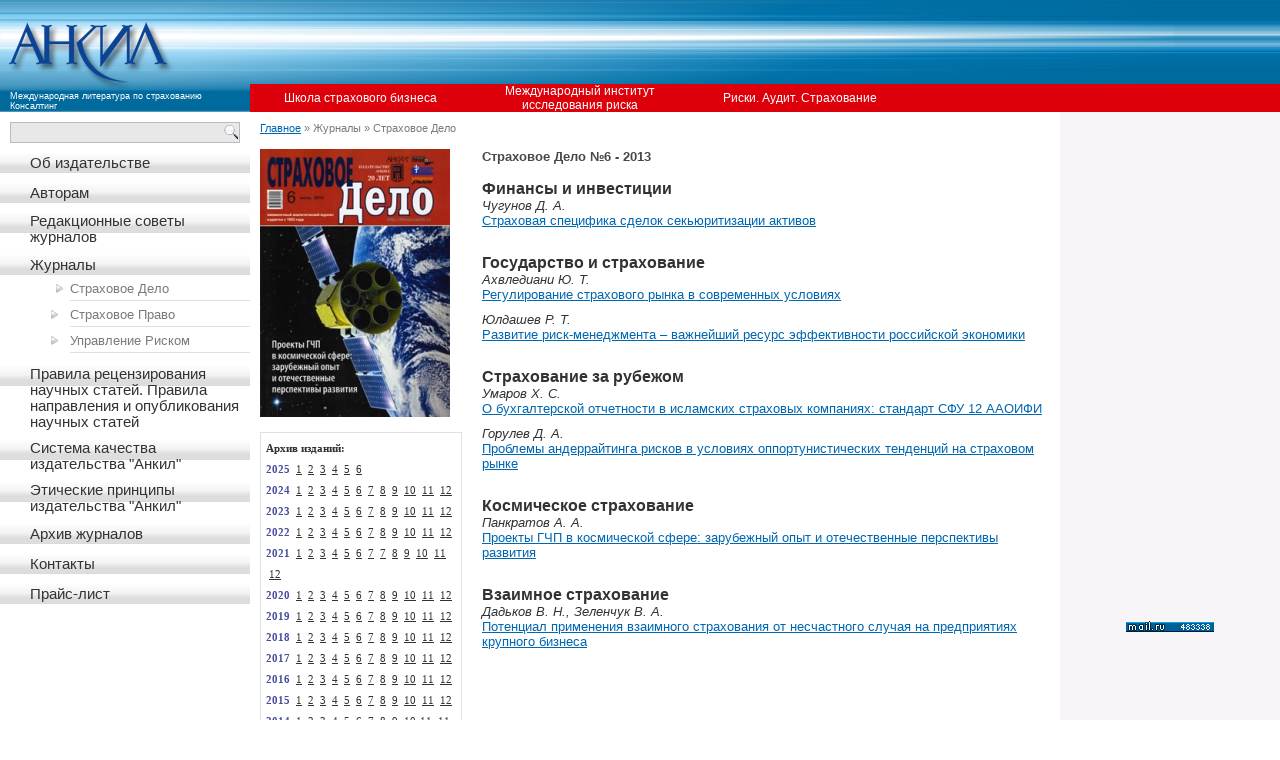

--- FILE ---
content_type: text/html; charset=utf-8
request_url: http://www.ankil.info/lib/1/95/
body_size: 4643
content:
<!DOCTYPE HTML PUBLIC "-//W3C//DTD HTML 4.01 Transitional//EN">
<html>
<head>
    <title>АНКИЛ :: Страховое Дело </title>
    <link rel="stylesheet" type="text/css" href="/magvay/design/default/styles/styles.css">
    <meta http-equiv=Content-Type content="text/html;charset=utf-8">
    <meta name="description" content="Издательство Анкил">
    <meta name="keywords" content="Страхование," /> 

    <script type="text/javascript" src="/jquery/jquery.min.js"></script>
    <script type="text/javascript" src="/magvay/design/default/js/functions.js"></script>	
</head>
<body>
<table width="100%" height="100%" border="0" cellpadding="0" cellspacing="0">
<tr height="112">
    <td class="hdr">
    <table width="100%" height="100%" border="0" cellpadding="0" cellspacing="0">
    <tr>
        <td width="250" class="logo">
	<a href="/"><img src="/magvay/design/default/images/spacer.gif" width="200" height="70" border="0"></a>
	<div class="logo_text">Международная литература по страхованию<br>Консалтинг</div></td>
        <td class="hdr_long">
            <table width="100%" height="100%" border="0" cellpadding="0" cellspacing="0">
            <tr>
                <td></td>
            </tr>
            <tr height="25" class="btn_bg">
                <td>
                <table border="0" cellpadding="0" cellspacing="0">
                <tr>
                    <td class="btn"><a href="/shsb/">Школа страхового бизнеса</a></td>
                    <td class="btn"><a href="">Международный институт исследования риска</a></td>
                    <td class="btn"><a href="">Риски. Аудит. Страхование</a></td>
                </tr>
                </table>
                </td>
            </tr>
            </table>
        </td>
    </tr>
    </table>
    </td>
</tr>
<tr>
    <td>
    <table width="100%" height="100%" border="0" cellpadding="0" cellspacing="0">
    <tr>
        <td width="250">
        <table width="100%" height="100%" border="0" cellpadding="0" cellspacing="0" class="lst">
	<tr height="20">
	    <td style="padding: 10px;">
		<table width="100%" border="0" cellpadding="0" cellspacing="0" class="srchtbl">
		<form action="/lib/search/">
		<tr>
			<td><input type="text" name="s" value="" class="srchword"></td>
			<td width="16"><input type="submit" class="srchbtn"></td>
		</tr>
		</form>
		</table>
	    </td>
	</tr>
	
   
    
<tr height="20">
    <td class="btn_l1">
    <a href="/12.html">	Об издательстве    </a>    </td>
</tr>

<tr height="10"><td><img src="/magvay/design/default/images/arrow_lbtn_sel.png" width="0" height="0" border="0">
</td></tr>


<tr height="20">
    <td class="btn_l1">
    <a href="/33.html">	Авторам    </a>    </td>
</tr>

<tr height="10"><td><img src="/magvay/design/default/images/arrow_lbtn_sel.png" width="0" height="0" border="0">
</td></tr>


<tr height="20">
    <td class="btn_l1">
    <a href="/37.html">	Редакционные советы журналов    </a>    </td>
</tr>

<tr height="10"><td><img src="/magvay/design/default/images/arrow_lbtn_sel.png" width="0" height="0" border="0">
</td></tr>


	<tr height="20">
    <td class="btn_l1">
    	Журналы        </td>
</tr>

<tr height="20">
    <td>
	<ul class="btn_l2">
		    <li   class="sel"><a href="/lib/1/">Страховое Дело </a></li>	    
		    <li  ><a href="/lib/2/">Страховое Право</a></li>	    
		    <li  ><a href="/lib/3/">Управление Риском </a></li>	    
		</ul>
    </td>
</tr>


<tr height="20">
    <td class="btn_l1">
    <a href="/44.html">	Правила рецензирования научных статей. Правила направления и опубликования научных статей    </a>    </td>
</tr>

<tr height="10"><td><img src="/magvay/design/default/images/arrow_lbtn_sel.png" width="0" height="0" border="0">
</td></tr>


<tr height="20">
    <td class="btn_l1">
    <a href="/42.html">	Система качества издательства "Анкил"    </a>    </td>
</tr>

<tr height="10"><td><img src="/magvay/design/default/images/arrow_lbtn_sel.png" width="0" height="0" border="0">
</td></tr>


<tr height="20">
    <td class="btn_l1">
    <a href="/43.html">	Этические принципы издательства "Анкил"    </a>    </td>
</tr>

<tr height="10"><td><img src="/magvay/design/default/images/arrow_lbtn_sel.png" width="0" height="0" border="0">
</td></tr>


<tr height="20">
    <td class="btn_l1">
    <a href="/36.html">	Архив журналов    </a>    </td>
</tr>

<tr height="10"><td><img src="/magvay/design/default/images/arrow_lbtn_sel.png" width="0" height="0" border="0">
</td></tr>


<tr height="20">
    <td class="btn_l1">
    <a href="/15.html">	Контакты    </a>    </td>
</tr>

<tr height="10"><td><img src="/magvay/design/default/images/arrow_lbtn_sel.png" width="0" height="0" border="0">
</td></tr>


<tr height="20">
    <td class="btn_l1">
    <a href="/41.html">	Прайс-лист    </a>    </td>
</tr>

<tr height="10"><td><img src="/magvay/design/default/images/arrow_lbtn_sel.png" width="0" height="0" border="0">
</td></tr>


  

<!-- 
<tr height="20">
    <td class="btn_l1"><a href="">Издательство</a></td>
</tr>
<tr height="10"><td></td></tr>
<tr height="20">
    <td class="btn_l1"><a href="">Журналы</a></td>
</tr>
<tr height="20">
    <td>
	<ul class="btn_l2">
	    <li><a href="">Страховое дело</a></li>
	    <li><a href="">Страховое дело</a></li>
	    <li><a href="">Страховое дело</a></li>
	    <li><a href="">Страховое дело</a></li>
	</ul>
    </td>
</tr>
<tr height="20">
    <td class="btn_l1"><a href="">Книги</a></td>
</tr>
<tr height="10"><td></td></tr>
<tr height="20">
    <td class="btn_l1"><a href="">Контакты</a></td>
</tr> -->        <tr height="5"><td></td></tr>
        <tr>
            <td></td>
        </tr>
        <tr height="40">
            <td class="copyr">
                &copy; Анкил, 2012
            </td>
        </tr>
        </table>
        </td>
        <td valign="top" class="contantner">
	<table width="100%"  border="0" cellpadding="0" cellspacing="0">
<tr>
	<td valign="top">	
	<div class="kroshka">

 

	<a href="/">Главное</a> 
	&raquo;	
	Журналы
	
		&raquo;
	Страховое Дело 
	


</div>
<br>
	<table width="100%" border="0" cellpadding="0" cellspacing="0">
	<tr>
		<td valign="top" width="200">
						<img src="/tmp/images/section0/c70bc2bdb89e67452ecc3dbd2ec30a36_190x0.jpg"  border="0"><br><br>
			
			<div class="libnum">
			<b class="black">Архив изданий:</b>

						    			    
			    
			    			    <br><b class="darkblue">2025</b>
			    			    
			    			    			    
			    				&nbsp;<a href="/lib/1/393/">1</a>
			    			
			    			    						    			    
			    			    			    
			    				&nbsp;<a href="/lib/1/395/">2</a>
			    			
			    			    						    			    
			    			    			    
			    				&nbsp;<a href="/lib/1/398/">3</a>
			    			
			    			    						    			    
			    			    			    
			    				&nbsp;<a href="/lib/1/399/">4</a>
			    			
			    			    						    			    
			    			    			    
			    				&nbsp;<a href="/lib/1/402/">5</a>
			    			
			    			    						    			    
			    			    			    
			    				&nbsp;<a href="/lib/1/404/">6</a>
			    			
			    			    						    			    
			    
			    			    <br><b class="darkblue">2024</b>
			    			    
			    			    			    
			    				&nbsp;<a href="/lib/1/372/">1</a>
			    			
			    			    						    			    
			    			    			    
			    				&nbsp;<a href="/lib/1/373/">2</a>
			    			
			    			    						    			    
			    			    			    
			    				&nbsp;<a href="/lib/1/375/">3</a>
			    			
			    			    						    			    
			    			    			    
			    				&nbsp;<a href="/lib/1/376/">4</a>
			    			
			    			    						    			    
			    			    			    
			    				&nbsp;<a href="/lib/1/377/">5</a>
			    			
			    			    						    			    
			    			    			    
			    				&nbsp;<a href="/lib/1/379/">6</a>
			    			
			    			    						    			    
			    			    			    
			    				&nbsp;<a href="/lib/1/381/">7</a>
			    			
			    			    						    			    
			    			    			    
			    				&nbsp;<a href="/lib/1/382/">8</a>
			    			
			    			    						    			    
			    			    			    
			    				&nbsp;<a href="/lib/1/384/">9</a>
			    			
			    			    						    			    
			    			    			    
			    				&nbsp;<a href="/lib/1/386/">10</a>
			    			
			    			    						    			    
			    			    			    
			    				&nbsp;<a href="/lib/1/387/">11</a>
			    			
			    			    						    			    
			    			    			    
			    				&nbsp;<a href="/lib/1/392/">12</a>
			    			
			    			    						    			    
			    			    							    
			    			    <br><b class="darkblue">2023</b>
			    			    
			    			    			    
			    				&nbsp;<a href="/lib/1/351/">1</a>
			    			
			    			    						    			    
			    			    			    
			    				&nbsp;<a href="/lib/1/352/">2</a>
			    			
			    			    						    			    
			    			    			    
			    				&nbsp;<a href="/lib/1/353/">3</a>
			    			
			    			    						    			    
			    			    			    
			    				&nbsp;<a href="/lib/1/355/">4</a>
			    			
			    			    						    			    
			    			    			    
			    				&nbsp;<a href="/lib/1/356/">5</a>
			    			
			    			    						    			    
			    			    			    
			    				&nbsp;<a href="/lib/1/357/">6</a>
			    			
			    			    						    			    
			    			    			    
			    				&nbsp;<a href="/lib/1/359/">7</a>
			    			
			    			    						    			    
			    			    			    
			    				&nbsp;<a href="/lib/1/360/">8</a>
			    			
			    			    						    			    
			    			    			    
			    				&nbsp;<a href="/lib/1/361/">9</a>
			    			
			    			    						    			    
			    			    			    
			    				&nbsp;<a href="/lib/1/363/">10</a>
			    			
			    			    						    			    
			    			    			    
			    				&nbsp;<a href="/lib/1/364/">11</a>
			    			
			    			    						    			    
			    			    			    
			    				&nbsp;<a href="/lib/1/371/">12</a>
			    			
			    			    						    			    
			    			    							    
			    			    <br><b class="darkblue">2022</b>
			    			    
			    			    			    
			    				&nbsp;<a href="/lib/1/332/">1</a>
			    			
			    			    						    			    
			    			    			    
			    				&nbsp;<a href="/lib/1/333/">2</a>
			    			
			    			    						    			    
			    			    			    
			    				&nbsp;<a href="/lib/1/334/">3</a>
			    			
			    			    						    			    
			    			    			    
			    				&nbsp;<a href="/lib/1/336/">4</a>
			    			
			    			    						    			    
			    			    			    
			    				&nbsp;<a href="/lib/1/338/">5</a>
			    			
			    			    						    			    
			    			    			    
			    				&nbsp;<a href="/lib/1/340/">6</a>
			    			
			    			    						    			    
			    			    			    
			    				&nbsp;<a href="/lib/1/343/">7</a>
			    			
			    			    						    			    
			    			    			    
			    				&nbsp;<a href="/lib/1/344/">8</a>
			    			
			    			    						    			    
			    			    			    
			    				&nbsp;<a href="/lib/1/345/">9</a>
			    			
			    			    						    			    
			    			    			    
			    				&nbsp;<a href="/lib/1/347/">10</a>
			    			
			    			    						    			    
			    			    			    
			    				&nbsp;<a href="/lib/1/348/">11</a>
			    			
			    			    						    			    
			    			    			    
			    				&nbsp;<a href="/lib/1/349/">12</a>
			    			
			    			    						    			    
			    			    							    
			    			    <br><b class="darkblue">2021</b>
			    			    
			    			    			    
			    				&nbsp;<a href="/lib/1/311/">1</a>
			    			
			    			    						    			    
			    			    			    
			    				&nbsp;<a href="/lib/1/313/">2</a>
			    			
			    			    						    			    
			    			    			    
			    				&nbsp;<a href="/lib/1/314/">3</a>
			    			
			    			    						    			    
			    			    			    
			    				&nbsp;<a href="/lib/1/317/">4</a>
			    			
			    			    						    			    
			    			    			    
			    				&nbsp;<a href="/lib/1/318/">5</a>
			    			
			    			    						    			    
			    			    			    
			    				&nbsp;<a href="/lib/1/319/">6</a>
			    			
			    			    						    			    
			    			    			    
			    				&nbsp;<a href="/lib/1/321/">7</a>
			    			
			    			    						    			    
			    			    			    
							    			    
			    				&nbsp;<a href="/lib/1/342/">7</a>
			    			
			    			    						    			    
			    			    			    
			    				&nbsp;<a href="/lib/1/322/">8</a>
			    			
			    			    						    			    
			    			    			    
			    				&nbsp;<a href="/lib/1/325/">9</a>
			    			
			    			    						    			    
			    			    			    
			    				&nbsp;<a href="/lib/1/327/">10</a>
			    			
			    			    						    			    
			    			    			    
			    				&nbsp;<a href="/lib/1/328/">11</a>
			    			
			    			    						    			    
			    			    			    
			    				&nbsp;<a href="/lib/1/330/">12</a>
			    			
			    			    						    			    
			    			    							    
			    			    <br><b class="darkblue">2020</b>
			    			    
			    			    			    
			    				&nbsp;<a href="/lib/1/284/">1</a>
			    			
			    			    						    			    
			    			    			    
			    				&nbsp;<a href="/lib/1/285/">2</a>
			    			
			    			    						    			    
			    			    			    
			    				&nbsp;<a href="/lib/1/289/">3</a>
			    			
			    			    						    			    
			    			    			    
			    				&nbsp;<a href="/lib/1/292/">4</a>
			    			
			    			    						    			    
			    			    			    
			    				&nbsp;<a href="/lib/1/293/">5</a>
			    			
			    			    						    			    
			    			    			    
			    				&nbsp;<a href="/lib/1/297/">6</a>
			    			
			    			    						    			    
			    			    			    
			    				&nbsp;<a href="/lib/1/299/">7</a>
			    			
			    			    						    			    
			    			    			    
			    				&nbsp;<a href="/lib/1/300/">8</a>
			    			
			    			    						    			    
			    			    			    
			    				&nbsp;<a href="/lib/1/301/">9</a>
			    			
			    			    						    			    
			    			    			    
			    				&nbsp;<a href="/lib/1/305/">10</a>
			    			
			    			    						    			    
			    			    			    
			    				&nbsp;<a href="/lib/1/307/">11</a>
			    			
			    			    						    			    
			    			    			    
			    				&nbsp;<a href="/lib/1/308/">12</a>
			    			
			    			    						    			    
			    			    							    
			    			    <br><b class="darkblue">2019</b>
			    			    
			    			    			    
			    				&nbsp;<a href="/lib/1/247/">1</a>
			    			
			    			    						    			    
			    			    			    
			    				&nbsp;<a href="/lib/1/249/">2</a>
			    			
			    			    						    			    
			    			    			    
			    				&nbsp;<a href="/lib/1/251/">3</a>
			    			
			    			    						    			    
			    			    			    
			    				&nbsp;<a href="/lib/1/254/">4</a>
			    			
			    			    						    			    
			    			    			    
			    				&nbsp;<a href="/lib/1/255/">5</a>
			    			
			    			    						    			    
			    			    			    
			    				&nbsp;<a href="/lib/1/260/">6</a>
			    			
			    			    						    			    
			    			    			    
			    				&nbsp;<a href="/lib/1/264/">7</a>
			    			
			    			    						    			    
			    			    			    
			    				&nbsp;<a href="/lib/1/266/">8</a>
			    			
			    			    						    			    
			    			    			    
			    				&nbsp;<a href="/lib/1/270/">9</a>
			    			
			    			    						    			    
			    			    			    
			    				&nbsp;<a href="/lib/1/273/">10</a>
			    			
			    			    						    			    
			    			    			    
			    				&nbsp;<a href="/lib/1/276/">11</a>
			    			
			    			    						    			    
			    			    			    
			    				&nbsp;<a href="/lib/1/281/">12</a>
			    			
			    			    						    			    
			    			    							    
			    			    <br><b class="darkblue">2018</b>
			    			    
			    			    			    
			    				&nbsp;<a href="/lib/1/221/">1</a>
			    			
			    			    						    			    
			    			    			    
			    				&nbsp;<a href="/lib/1/223/">2</a>
			    			
			    			    						    			    
			    			    			    
			    				&nbsp;<a href="/lib/1/226/">3</a>
			    			
			    			    						    			    
			    			    			    
			    				&nbsp;<a href="/lib/1/228/">4</a>
			    			
			    			    						    			    
			    			    			    
			    				&nbsp;<a href="/lib/1/229/">5</a>
			    			
			    			    						    			    
			    			    			    
			    				&nbsp;<a href="/lib/1/232/">6</a>
			    			
			    			    						    			    
			    			    			    
			    				&nbsp;<a href="/lib/1/234/">7</a>
			    			
			    			    						    			    
			    			    			    
			    				&nbsp;<a href="/lib/1/236/">8</a>
			    			
			    			    						    			    
			    			    			    
			    				&nbsp;<a href="/lib/1/237/">9</a>
			    			
			    			    						    			    
			    			    			    
			    				&nbsp;<a href="/lib/1/241/">10</a>
			    			
			    			    						    			    
			    			    			    
			    				&nbsp;<a href="/lib/1/243/">11</a>
			    			
			    			    						    			    
			    			    			    
			    				&nbsp;<a href="/lib/1/246/">12</a>
			    			
			    			    						    			    
			    			    							    
			    			    <br><b class="darkblue">2017</b>
			    			    
			    			    			    
			    				&nbsp;<a href="/lib/1/195/">1</a>
			    			
			    			    						    			    
			    			    			    
			    				&nbsp;<a href="/lib/1/197/">2</a>
			    			
			    			    						    			    
			    			    			    
			    				&nbsp;<a href="/lib/1/200/">3</a>
			    			
			    			    						    			    
			    			    			    
			    				&nbsp;<a href="/lib/1/202/">4</a>
			    			
			    			    						    			    
			    			    			    
			    				&nbsp;<a href="/lib/1/204/">5</a>
			    			
			    			    						    			    
			    			    			    
			    				&nbsp;<a href="/lib/1/205/">6</a>
			    			
			    			    						    			    
			    			    			    
			    				&nbsp;<a href="/lib/1/208/">7</a>
			    			
			    			    						    			    
			    			    			    
			    				&nbsp;<a href="/lib/1/209/">8</a>
			    			
			    			    						    			    
			    			    			    
			    				&nbsp;<a href="/lib/1/212/">9</a>
			    			
			    			    						    			    
			    			    			    
			    				&nbsp;<a href="/lib/1/215/">10</a>
			    			
			    			    						    			    
			    			    			    
			    				&nbsp;<a href="/lib/1/216/">11</a>
			    			
			    			    						    			    
			    			    			    
			    				&nbsp;<a href="/lib/1/219/">12</a>
			    			
			    			    						    			    
			    			    							    
			    			    <br><b class="darkblue">2016</b>
			    			    
			    			    			    
			    				&nbsp;<a href="/lib/1/169/">1</a>
			    			
			    			    						    			    
			    			    			    
			    				&nbsp;<a href="/lib/1/171/">2</a>
			    			
			    			    						    			    
			    			    			    
			    				&nbsp;<a href="/lib/1/174/">3</a>
			    			
			    			    						    			    
			    			    			    
			    				&nbsp;<a href="/lib/1/176/">4</a>
			    			
			    			    						    			    
			    			    			    
			    				&nbsp;<a href="/lib/1/177/">5</a>
			    			
			    			    						    			    
			    			    			    
			    				&nbsp;<a href="/lib/1/180/">6</a>
			    			
			    			    						    			    
			    			    			    
			    				&nbsp;<a href="/lib/1/182/">7</a>
			    			
			    			    						    			    
			    			    			    
			    				&nbsp;<a href="/lib/1/183/">8</a>
			    			
			    			    						    			    
			    			    			    
			    				&nbsp;<a href="/lib/1/186/">9</a>
			    			
			    			    						    			    
			    			    			    
			    				&nbsp;<a href="/lib/1/188/">10</a>
			    			
			    			    						    			    
			    			    			    
			    				&nbsp;<a href="/lib/1/190/">11</a>
			    			
			    			    						    			    
			    			    			    
			    				&nbsp;<a href="/lib/1/192/">12</a>
			    			
			    			    						    			    
			    			    							    
			    			    <br><b class="darkblue">2015</b>
			    			    
			    			    			    
			    				&nbsp;<a href="/lib/1/143/">1</a>
			    			
			    			    						    			    
			    			    			    
			    				&nbsp;<a href="/lib/1/145/">2</a>
			    			
			    			    						    			    
			    			    			    
			    				&nbsp;<a href="/lib/1/146/">3</a>
			    			
			    			    						    			    
			    			    			    
			    				&nbsp;<a href="/lib/1/148/">4</a>
			    			
			    			    						    			    
			    			    			    
			    				&nbsp;<a href="/lib/1/151/">5</a>
			    			
			    			    						    			    
			    			    			    
			    				&nbsp;<a href="/lib/1/153/">6</a>
			    			
			    			    						    			    
			    			    			    
			    				&nbsp;<a href="/lib/1/154/">7</a>
			    			
			    			    						    			    
			    			    			    
			    				&nbsp;<a href="/lib/1/157/">8</a>
			    			
			    			    						    			    
			    			    			    
			    				&nbsp;<a href="/lib/1/158/">9</a>
			    			
			    			    						    			    
			    			    			    
			    				&nbsp;<a href="/lib/1/160/">10</a>
			    			
			    			    						    			    
			    			    			    
			    				&nbsp;<a href="/lib/1/164/">11</a>
			    			
			    			    						    			    
			    			    			    
			    				&nbsp;<a href="/lib/1/166/">12</a>
			    			
			    			    						    			    
			    			    							    
			    			    <br><b class="darkblue">2014</b>
			    			    
			    			    			    
			    				&nbsp;<a href="/lib/1/113/">1</a>
			    			
			    			    						    			    
			    			    			    
			    				&nbsp;<a href="/lib/1/115/">2</a>
			    			
			    			    						    			    
			    			    			    
			    				&nbsp;<a href="/lib/1/117/">3</a>
			    			
			    			    						    			    
			    			    			    
			    				&nbsp;<a href="/lib/1/119/">4</a>
			    			
			    			    						    			    
			    			    			    
			    				&nbsp;<a href="/lib/1/122/">5</a>
			    			
			    			    						    			    
			    			    			    
			    				&nbsp;<a href="/lib/1/124/">6</a>
			    			
			    			    						    			    
			    			    			    
			    				&nbsp;<a href="/lib/1/126/">7</a>
			    			
			    			    						    			    
			    			    			    
			    				&nbsp;<a href="/lib/1/128/">8</a>
			    			
			    			    						    			    
			    			    			    
			    				&nbsp;<a href="/lib/1/129/">9</a>
			    			
			    			    						    			    
			    			    			    
			    				&nbsp;<a href="/lib/1/135/">10-11</a>
			    			
			    			    						    			    
			    			    			    
									&nbsp;11
							    			    
			    				&nbsp;<a href="/lib/1/141/">12</a>
			    			
			    			    						    			    
			    			    							    
			    			    <br><b class="darkblue">2013</b>
			    			    
			    			    			    
			    				&nbsp;<a href="/lib/1/76/">1</a>
			    			
			    			    						    			    
			    			    			    
			    				&nbsp;<a href="/lib/1/81/">2</a>
			    			
			    			    						    			    
			    			    			    
			    				&nbsp;<a href="/lib/1/88/">3</a>
			    			
			    			    						    			    
			    			    			    
			    				&nbsp;<a href="/lib/1/91/">4-5</a>
			    			
			    			    						    			    
			    			    			    
									&nbsp;5
							    			    
			    				&nbsp;<span class="red">6</span>
			    			
			    			    						    			    
			    			    			    
			    				&nbsp;<a href="/lib/1/98/">7</a>
			    			
			    			    						    			    
			    			    			    
			    				&nbsp;<a href="/lib/1/101/">8</a>
			    			
			    			    						    			    
			    			    			    
			    				&nbsp;<a href="/lib/1/103/">9</a>
			    			
			    			    						    			    
			    			    			    
			    				&nbsp;<a href="/lib/1/104/">10</a>
			    			
			    			    						    			    
			    			    			    
			    				&nbsp;<a href="/lib/1/109/">11</a>
			    			
			    			    						    			    
			    			    			    
			    				&nbsp;<a href="/lib/1/110/">12</a>
			    			
			    			    						    			    
			    			    							    
			    			    <br><b class="darkblue">2012</b>
			    			    
			    			    			    
			    				&nbsp;<a href="/lib/1/43/">1</a>
			    			
			    			    						    			    
			    			    			    
			    				&nbsp;<a href="/lib/1/39/">2</a>
			    			
			    			    						    			    
			    			    			    
			    				&nbsp;<a href="/lib/1/38/">3</a>
			    			
			    			    						    			    
			    			    			    
			    				&nbsp;<a href="/lib/1/44/">4</a>
			    			
			    			    						    			    
			    			    			    
			    				&nbsp;<a href="/lib/1/45/">5</a>
			    			
			    			    						    			    
			    			    			    
			    				&nbsp;<a href="/lib/1/47/">6</a>
			    			
			    			    						    			    
			    			    			    
			    				&nbsp;<a href="/lib/1/52/">7</a>
			    			
			    			    						    			    
			    			    			    
			    				&nbsp;<a href="/lib/1/53/">8</a>
			    			
			    			    						    			    
			    			    			    
			    				&nbsp;<a href="/lib/1/54/">9</a>
			    			
			    			    						    			    
			    			    			    
			    				&nbsp;<a href="/lib/1/55/">10-11</a>
			    			
			    			    						    			    
			    			    			    
									&nbsp;11
							    			    
			    				&nbsp;<a href="/lib/1/75/">12</a>
			    			
			    			    						    			    
			    			    							    
			    			    <br><b class="darkblue">2011</b>
			    			    
			    			    			    
			    				&nbsp;<a href="/lib/1/10/">1</a>
			    			
			    			    						    			    
			    			    			    
			    				&nbsp;<a href="/lib/1/9/">2</a>
			    			
			    			    						    			    
			    			    			    
			    				&nbsp;<a href="/lib/1/8/">3</a>
			    			
			    			    						    			    
			    			    			    
			    				&nbsp;<a href="/lib/1/7/">4</a>
			    			
			    			    						    			    
			    			    			    
			    				&nbsp;<a href="/lib/1/6/">5</a>
			    			
			    			    						    			    
			    			    			    
			    				&nbsp;<a href="/lib/1/5/">6</a>
			    			
			    			    						    			    
			    			    			    
			    				&nbsp;<a href="/lib/1/4/">7</a>
			    			
			    			    						    			    
			    			    			    
			    				&nbsp;<a href="/lib/1/3/">8</a>
			    			
			    			    						    			    
			    			    			    
			    				&nbsp;<a href="/lib/1/2/">9</a>
			    			
			    			    						    			    
			    			    			    
			    				&nbsp;<a href="/lib/1/1/">10</a>
			    			
			    			    						    			    
			    			    			    
			    				&nbsp;<a href="/lib/1/41/">11</a>
			    			
			    			    						    			    
			    			    			    
			    				&nbsp;<a href="/lib/1/37/">12</a>
			    			
			    			    						    			    
			    			    							    
			    			    <br><b class="darkblue">2010</b>
			    			    
			    			    			    
									&nbsp;1
							    			    
			    				&nbsp;<a href="/lib/1/24/">2</a>
			    			
			    			    						    			    
			    			    			    
			    				&nbsp;<a href="/lib/1/25/">3</a>
			    			
			    			    						    			    
			    			    			    
			    				&nbsp;<a href="/lib/1/26/">4</a>
			    			
			    			    						    			    
			    			    			    
			    				&nbsp;<a href="/lib/1/27/">5</a>
			    			
			    			    						    			    
			    			    			    
			    				&nbsp;<a href="/lib/1/28/">6</a>
			    			
			    			    						    			    
			    			    			    
			    				&nbsp;<a href="/lib/1/32/">7</a>
			    			
			    			    						    			    
			    			    			    
			    				&nbsp;<a href="/lib/1/34/">8</a>
			    			
			    			    						    			    
			    			    			    
			    				&nbsp;<a href="/lib/1/35/">9</a>
			    			
			    			    						    			    
			    			    			    
			    				&nbsp;<a href="/lib/1/80/">10</a>
			    			
			    			    						    			    
			    			    			    
			    				&nbsp;<a href="/lib/1/87/">11</a>
			    			
			    			    						    			    
			    			    			    
			    				&nbsp;<a href="/lib/1/13/">12</a>
			    			
			    			    						    			    
			    			    							    
			    			    <br><b class="darkblue">0009</b>
			    			    
			    			    			    
									&nbsp;1
									&nbsp;2
									&nbsp;3
									&nbsp;4
									&nbsp;5
									&nbsp;6
							    			    
			    				&nbsp;<a href="/lib/1/274/">11</a>
			    			
			    			    						    			    
			    			    			    
							    			    
			    				&nbsp;<a href="/lib/1/275/">11</a>
			    			
			    			    						    			    
			    			    							    
			    			    <br><b class="darkblue">0000</b>
			    			    
			    			    			    
									&nbsp;1
									&nbsp;2
									&nbsp;3
									&nbsp;4
									&nbsp;5
							    			    
			    				&nbsp;<a href="/lib/1/258/">6</a>
			    			
			    			    						    			    
			    
			    			    <br><b class="darkblue">0000</b>
			    			    
			    			    			    
									&nbsp;1
									&nbsp;2
									&nbsp;3
									&nbsp;4
									&nbsp;5
									&nbsp;6
							    			    
			    				&nbsp;<a href="/lib/1/269/">9</a>
			    			
			    			    						    			    
			    			    							    
			    			    <br><b class="darkblue">0000</b>
			    			    
			    			    			    
									&nbsp;1
									&nbsp;2
							    			    
			    				&nbsp;<a href="/lib/1/288/">3</a>
			    			
			    			    						    			    
			    			    									&nbsp;4
									&nbsp;5
									&nbsp;6
							    
			    			    <br><b class="darkblue">0000</b>
			    			    
			    			    			    
									&nbsp;1
							    			    
			    				&nbsp;<a href="/lib/1/312/">2</a>
			    			
			    			    						    			    
			    			    									&nbsp;3
									&nbsp;4
									&nbsp;5
									&nbsp;6
							    
			    			    <br><b class="darkblue">0000</b>
			    			    
			    			    			    
									&nbsp;1
									&nbsp;2
									&nbsp;3
									&nbsp;4
									&nbsp;5
									&nbsp;6
							    			    
			    				&nbsp;<a href="/lib/1/368/">12</a>
			    			
			    			    						    			    
			    			    							    
			    			    <br><b class="darkblue">0000</b>
			    			    
			    			    			    
									&nbsp;1
									&nbsp;2
									&nbsp;3
									&nbsp;4
									&nbsp;5
							    			    
			    				&nbsp;<a href="/lib/1/378/">6</a>
			    			
			    			    			    			
			
			</div>
		</td>
		<td width="20"></td>
		<td valign="top">
		<h2>Страховое Дело  №6 - 2013</h2>

					
						    				    				    <h3>Финансы и инвестиции</h3>
			    				
			   								<i>
								Чугунов  Д. А.</i><br>
				
			    <a href="/lib/1/95/826/">Страховая специфика сделок секьюритизации активов</a><br>
			    <img src="/images/spacer.gif" width="1" height="10" border="0"><br>
						    				    				    <h3>Государство и страхование</h3>
			    				
			   								<i>
								Ахвледиани Ю. Т.</i><br>
				
			    <a href="/lib/1/95/824/">Регулирование страхового рынка в современных условиях</a><br>
			    <img src="/images/spacer.gif" width="1" height="10" border="0"><br>
						    				
			   								<i>
								Юлдашев Р. Т.</i><br>
				
			    <a href="/lib/1/95/825/">Развитие риск-менеджмента – важнейший ресурс эффективности российской экономики</a><br>
			    <img src="/images/spacer.gif" width="1" height="10" border="0"><br>
						    				    				    <h3>Страхование за рубежом</h3>
			    				
			   								<i>
								Умаров Х. С.</i><br>
				
			    <a href="/lib/1/95/829/">О бухгалтерской отчетности в исламских страховых компаниях: стандарт СФУ 12 ААОИФИ</a><br>
			    <img src="/images/spacer.gif" width="1" height="10" border="0"><br>
						    				
			   								<i>
								Горулев Д. А.</i><br>
				
			    <a href="/lib/1/95/830/">Проблемы андеррайтинга рисков в условиях оппортунистических тенденций на страховом рынке</a><br>
			    <img src="/images/spacer.gif" width="1" height="10" border="0"><br>
						    				    				    <h3>Космическое страхование</h3>
			    				
			   								<i>
								Панкратов А. А.</i><br>
				
			    <a href="/lib/1/95/828/">Проекты ГЧП в космической сфере: зарубежный опыт и отечественные перспективы развития</a><br>
			    <img src="/images/spacer.gif" width="1" height="10" border="0"><br>
						    				    				    <h3>Взаимное страхование</h3>
			    				
			   								<i>
								Дадьков В. Н., 				Зеленчук В. А.</i><br>
				
			    <a href="/lib/1/95/827/">Потенциал применения взаимного страхования от несчастного случая на предприятиях крупного бизнеса</a><br>
			    <img src="/images/spacer.gif" width="1" height="10" border="0"><br>
							</td>
	</tr>
	</table>

	</td>
</tr>
</table>

	</td>
        <td width="200" class="rbg" valign="top">
	<!-- Информер Мониторинг прессы --> <p><iframe scrolling="no" src="http://www.insur-info.ru/_export/press/?color_scheme=grey&amp;font_size=10&amp;issue_num=5" style="border: solid 0px;" width="200" height="400" frameborder="0"><a href="http://www.insur-info.ru/"><img src="http://www.insur-info.ru/files/ourbanners/mig_100x100.gif" width="100" height="100" border=0 alt="Медиа-Информационная Группа «Страхование сегодня»" title="Медиа-Информационная Группа «Страхование сегодня»"></a></iframe> <!-- /Информер Мониторинг прессы --></p><p><!--LiveInternet counter--><script type="text/javascript"><!--
document.write("<a href='http://www.liveinternet.ru/click' "+
"target=_blank><img src='//counter.yadro.ru/hit?t14.6;r"+
escape(document.referrer)+((typeof(screen)=="undefined")?"":
";s"+screen.width+"*"+screen.height+"*"+(screen.colorDepth?
screen.colorDepth:screen.pixelDepth))+";u"+escape(document.URL)+
";"+Math.random()+
"' alt='' title='LiveInternet: показано число просмотров за 24"+
" часа, посетителей за 24 часа и за сегодня' "+
"border='0' width='88' height='31'><\/a>")
//--></script><!--/LiveInternet--></p><p style="text-align: bottom;">&nbsp;</p>     <!--Rating@Mail.ru counter--> <center> <script language="javascript">

<!--
d=document;var a='';a+=';r='+escape(d.referrer);js=10;//--></script> <script language="javascript1.1"><!--
a+=';j='+navigator.javaEnabled();js=11;//--></script> <script language="javascript1.2"><!--
s=screen;a+=';s='+s.width+'*'+s.height;
a+=';d='+(s.colorDepth?s.colorDepth:s.pixelDepth);js=12;//--></script> <script language="javascript1.3"><!--
js=13;//--></script><script language="javascript" type="text/javascript"><!--
d.write('<a href="http://top.mail.ru/jump?from=2110731" target="_top">'+
'<img src="http://d5.c3.b0.a2.top.mail.ru/counter?id=2110731;t=94;js='+js+
a+';rand='+Math.random()+'" alt="Рейтинг@Mail.ru" border="0" '+
'height="18" width="88"><\/a>');if(11<js)d.write('<'+'!-- ');//--></script> <noscript><a target="_top" href="http://top.mail.ru/jump?from=2110731">
<img src="http://d5.c3.b0.a2.top.mail.ru/counter?js=na;id=2110731;t=94" 
height="18" width="88" border="0" alt="Рейтинг@Mail.ru"></a></noscript> <script language="javascript" type="text/javascript"><!--
if(11<js)d.write('--'+'>');//--></script> <!--// Rating@Mail.ru counter--> </center>
	</td>
    </tr>
    </table>
    </td>
</tr>
</table>
</body>
</html>

--- FILE ---
content_type: text/css
request_url: http://www.ankil.info/magvay/design/default/styles/styles.css
body_size: 937
content:
body
{
margin: 0px;
*behavior:url("/magvay/design/default/styles/csshover.htc");
}

body, table, p, span, div, li, caption, input, textarea, select
{
font-family: Arial, Verdana;
font-size: 10pt;
color: #333333;
}

h1
{
font-size: 12pt;
color: #494847;

}

h2
{
font-size: 10pt;
color: #494847;
}

h3
{
font-size: 12pt;
font-weight: bold;
margin-bottom: 0px;
}

a
{
color: #0067b2;
}

a:hover
{
color: #dd000b;
}

.darkblue
{
color: #484F9F;
}

/*SS*/

.logo
{
background: url("/magvay/design/default/images/logo.png") no-repeat left;
vertical-align: bottom;
}

.logo_text
{
margin-left: 10px;
margin-bottom: 1px;
font-size: 7pt;
color: #FFFFFF;
}


.hdr
{
background: url("/magvay/design/default/images/hdr_long1.png") repeat-x;
}

.hdr_long
{
background: url("/magvay/design/default/images/hdr_long.png") no-repeat left;
}

.btn_bg
{
background: #dd000b;
}

.btn
{
padding-left: 20px;
padding-right: 20px;
width: 180px;
text-align: center;
}

.btn, .btn a
{
color: #FFFFFF;
text-decoration: none;
font-size: 9pt;
}

.rbg
{
background: #f8f5f9;
padding: 20px 10px 20px 10px;
}

table.lst tr td
{
padding-left: 30px;
}

.btn_l1
{
background: url("/magvay/design/default/images/lbtn_bg.png") repeat-x;
}

.btn_l1, .btn_l1 a
{
color: #333333;
text-decoration: none;
font-size: 11pt;
}

.btn_l1 a:hover
{
color: #dd000b;
}

.btn_l2
{
list-style-image: url("/magvay/design/default/images/arrow_lbtn.png");
line-height: 1.8;
}

.btn_l2 li
{
border-bottom: 1px solid #dfe0e0;
}

.btn_l2 li:hover, .btn_l2 li.sel
{
list-style-image: url("/magvay/design/default/images/arrow_lbtn_sel.png");
}

.btn_l2 li a
{
color: #7c7b7b;
text-decoration: none;
}

.copyr
{
padding-right: 30px;
border-top: 1px solid #dfe0e0;
color: #7c7b7b;
text-align: center;
}

.kroshka, a.kroshka
{
font-size: 8pt;
color: #7c7b7b;
}

.nname
{
font-size: 12pt;
font-weight: bold;
margin-bottom: 10px;
color: #006a9d;
}

.nbrief
{
font-size: 9pt;
text-align: justify;
}

.nimg
{
margin-right: 10px;
display: block;
}

.nmore
{
font-size: 9pt;
}

.contantner
{
padding: 10px 10px 30px 10px;
}

.libnum
{
width: 190px;
*width: 205px;
border: 1px solid #dfe0e0;
padding: 5px;
}

.libnum, .libnum a
{
font-size: 8pt;
line-height: 2;
font-family: Tahoma;
color: #333333;
}

.libnum a:hover
{
color: #dd000b;
}


.hl
{
background-color: #fefcc1;
}

table.srchtbl
{
border: 1px solid #bab8c3;
background: #e8e8e8;
}

table.srchtbl tr td
{
padding: 0px;
}

table.srchtbl tr td input
{
border: 1px solid #e8e8e8;
background: #e8e8e8;
}

table.srchtbl tr td input.srchword
{
width: 100%;
}

table.srchtbl tr td input.srchbtn
{
background: url("/images/srchbtn.png");
width: 16px;
height: 16px;
font-size: 0px;
}

table.bordered
{
border-bottom: 1px solid #CCCCCC;
border-right: 1px solid #CCCCCC;
}

table.bordered tr td, table.bordered tr th
{
border-top: 1px solid #CCCCCC;
border-left: 1px solid #CCCCCC;
}


--- FILE ---
content_type: application/javascript
request_url: http://www.ankil.info/magvay/design/default/js/functions.js
body_size: 425
content:
$(document).ready(function(){

	$('#orderform').submit(function(){ 	
		
		var dataString = '&return=text'; 
		var data = "&itcount=1";
		data += "&prod_id="+$('#prod_id').val();

		$('#basketholder').html('<img src="/img/loader.gif" width="16" height="16" border="0" alt="loader"/>');		

		$.ajax({ 
			type: "POST", 
			url: "/order/actions/basket_add.php", 
			data: data+dataString, 
			cache: false, 
			success: function(result){
				//alert(result);
			$('#basketholder').html(result);
			//setTimeout("$('#sem_subscribe').html('"+result+"')",2000); 
			}
		})
	  return false;  
	});

	$('#order_submit').click(function(){
		var dataString = '&return=text'; 
		var data = "&itcount=1";
		data += "&prod_id="+$('#prod_id').val();

		$('#basketholder').html('<img src="/images/loader.gif" width="16" height="16" border="0" alt="loader"/>');		

		$.ajax({ 
			type: "POST", 
			url: "/order/actions/basket_add.php", 
			data: data+dataString, 
			cache: false, 
			success: function(result){
				//alert(result);
			$('#basketholder').html(result);
			//setTimeout("$('#sem_subscribe').html('"+result+"')",2000); 
			}
		})
	  return false;  
	});

});
